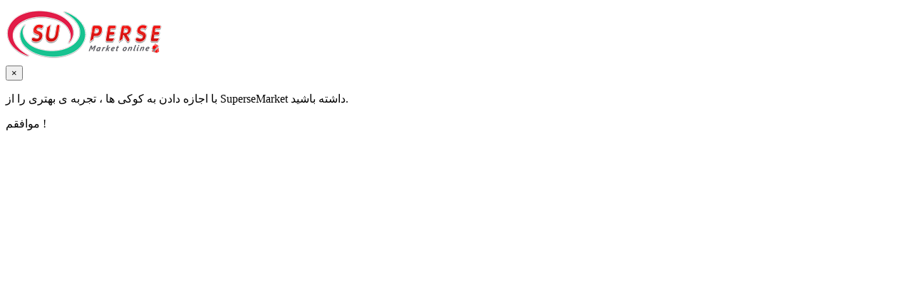

--- FILE ---
content_type: text/html; charset=UTF-8
request_url: https://supersemarket.com/FA/category/category-decoration
body_size: 12416
content:
<!doctype html>
<html lang="FA">
<head>
    <!-- Google Tag Manager -->
<script>(function(w,d,s,l,i){w[l]=w[l]||[];w[l].push({'gtm.start':
            new Date().getTime(),event:'gtm.js'});var f=d.getElementsByTagName(s)[0],
        j=d.createElement(s),dl=l!='dataLayer'?'&l='+l:'';j.async=true;j.src=
        'https://www.googletagmanager.com/gtm.js?id='+i+dl;f.parentNode.insertBefore(j,f);
    })(window,document,'script','dataLayer','GTM-M8PBTQK');</script>
<!-- End Google Tag Manager -->
    <meta charset="UTF-8">
    <meta name="viewport" content="width=device-width, user-scalable=no, initial-scale=1.0, maximum-scale=1.0, minimum-scale=1.0">
    <meta http-equiv="X-UA-Compatible" content="ie=edge">
    <meta name="theme-color" content="#ef394e">
    <meta name="csrf-token" content="jUbXo4MxBnDOSoeBiVUEXErPieY2xb65tayYvNlR">
            <title>دسته بندی لوازم تزئینی | فروشگاه SuperseMarket</title>
    <meta name="description" content="دسته بندی لوازم تزئینی-لیست محصولات"/>
    <meta name="keywords" content="لوازم تزئینی,لیست محصولات"/>
    <meta name="og:site_name" content="فروشگاه SuperseMarket"/>
    <meta name="og:url" content="https://supersemarket.com/FA/category/category-decoration"/>
    <meta name="og:description" content="دسته بندی لوازم تزئینی-لیست محصولات"/>
    <meta name="og:title" content="دسته بندی لوازم تزئینی | فروشگاه SuperseMarket"/>
    <meta name="og:locale" content="فارسی"/>
    <meta name="twitter:description" content="دسته بندی لوازم تزئینی-لیست محصولات"/>
    <meta name="twitter:title" content="دسته بندی لوازم تزئینی | فروشگاه SuperseMarket"/>
            <meta name="og:image" content="https://supersemarket.com/files/category/-----------------------.jpg"/>
        <meta name="twitter:image" content="https://supersemarket.com/files/category/-----------------------.jpg"/>
        <link rel="canonical" href="https://supersemarket.com/FA/category/category-decoration" />
    <!-- Styles -->
            <style>.nonImg{display:none!important}.small-tags{font-size:9px;display:inline-flex;padding:3px;margin:2px;background:#fff;border-radius:20px;-webkit-border-radius:20px;}</style>
    <link rel="shortcut icon" type="image/jpg" href="https://supersemarket.com/files/site/images/favIcon.png"/>



</head>
<body>
<!-- Google Tag Manager (noscript) -->
<noscript><iframe src="https://www.googletagmanager.com/ns.html?id=GTM-M8PBTQK"
                  height="0" width="0" style="display:none;visibility:hidden"></iframe></noscript>
<!-- End Google Tag Manager (noscript) -->
<div id="app" style="display: none">

    <div class="header">
        <a href="/" title="SuperseMarket | فروشگاه و سوپرمارکت آنلاین ایرانی در فرانسه و اروپا">
            <img src="/files/site/images/supermarket.png" loading="lazy" class="shop_logo" title="SuperseMarket | فروشگاه و سوپرمارکت آنلاین ایرانی در فرانسه و اروپا" alt="فروشگاه SuperseMarket">
        </a>
        <div class="header_row">
            <header-search :popular_search="[&quot;\u0628\u0631\u0646\u062c&quot;,&quot;\u0633\u0628\u0632\u06cc&quot;,&quot;\u06a9\u0646\u0633\u0631\u0648&quot;,&quot;\u0632\u0639\u0641\u0631\u0627\u0646&quot;,&quot;\u06a9\u0634\u06a9&quot;,&quot;\u0644\u0648\u0627\u0634\u06a9&quot;,&quot;\u0686\u0627\u06cc&quot;,&quot;\u0632\u0631\u0634\u06a9&quot;,&quot;\u0639\u0631\u0642&quot;,&quot;\u067e\u0644\u0648\u067e\u0632&quot;]" :your_search="[]"></header-search>

            <div class="header_action">
                <div class="dropdown">
                    <div class="index_auth_div" role="button" data-toggle="dropdown" >
                        <span>
                                                        ورود / ثبت نام
                                                    </span>
                        <i class="fal fa-angle-down"></i>
                    </div>
                    <div class="dropdown-menu header_auth_box" aria-labelledby="dropdownMenuButton">
                                                    <a class="btn btn-primary" title="ورود به SuperseMarket" href="/FA/login">ورود به SuperseMarket</a>
                            <div class="register-link">
                                <span>کاربر جدید هستید؟</span>
                                <a class="link" title="ثبت نام" href="https://supersemarket.com/FA/register">ثبت نام</a>
                            </div>
                            <div class="dropdown-divider"> </div>
                        
                        
                    </div>

                </div>
                <div class="header_divider"></div>
                <div class="cart-header-box">
                    <div class="btn-cart" id="btn-show-cart-data"   data-toggle="dropdown" aria-haspopup="true" aria-expanded="false" >
                        <i class="far fa-cart-shopping"></i>
                        <span id="cart-product-count" >
                            سبد خرید
                        </span>

                        <b class="counter_products_cart">0</b>

                    </div>
                                            <div class="dropdown cart dropdown_cart"  aria-labelledby="btn-show-cart-data">
                            <div class="dropdown-menu">
                                <header-cart ></header-cart>
                            </div>
                        </div>
                    
                </div>
            </div>
        </div>
    </div>
    <div class="nav container-fluid shopCategory justify-content-between py-0 align-items-end">
    <ul class="shop_menu_ul">
        <li class="cat_hover">
            <div></div>
        </li>
        <li id="show_cat_list">
            <i class="fal fa-bars"></i>
            <span>دسته بندیها</span>
            <div class="cat-list-div">
                <div class="cat_list_box">
                    <div class="parent_list">
                        <ul class="list-inline cat_List">
                                                            <li data-index="0"  class="active"  >
                                    <a href="https://supersemarket.com/FA/main_category/supermarket">سوپر مارکتی</a>
                                </li>
                                                            <li data-index="3"  >
                                    <a href="https://supersemarket.com/FA/main_category/khane">خانه و آشپزخانه</a>
                                </li>
                                                            <li data-index="4"  >
                                    <a href="https://supersemarket.com/FA/main_category/Book-Art-Music">کتاب, هنر و موسیقی</a>
                                </li>
                                                            <li data-index="5"  >
                                    <a href="https://supersemarket.com/FA/main_category/handicrafts-traditional-lokal">صنایع دستی , سنتی و محلی</a>
                                </li>
                                                            <li data-index="6"  >
                                    <a href="https://supersemarket.com/FA/main_category/sport-entertainment">ورزش و سفر</a>
                                </li>
                                                    </ul>
                    </div>
                    <div class="child_list">
                                                    <div  style="display:block;"
                                  class="child_list_div category-list-0">
                                <div class="show-total-sub-cat">
                                    <a href="https://supersemarket.com/FA/main_category/supermarket">
                                        <span>نمایش تمام دسته های سوپر مارکتی</span>
                                    </a>
                                </div>
                                                                                                                                                    <div class="list-inline subLine">
                                                                                        <ul class="list-inline subList">
                                                                                                                                                                                                            <li>
                                                    <a href="https://supersemarket.com/FA/category/groceries" class="child_cat">
                                                        <i class="fa fa-angle-left"></i>
                                                        <span>کالای اساسی و خواروبار </span>
                                                    </a>
                                                    <ul>
                                                                                                                                                                                    <li>
                                                                    <a href="https://supersemarket.com/FA/category/category-bread">نان</a>
                                                                </li>
                                                                                                                                                                                                                                                                                                                    <li>
                                                                    <a href="https://supersemarket.com/FA/category/category-rice">برنج</a>
                                                                </li>
                                                                                                                                                                                                                                                                                                                    <li>
                                                                    <a href="https://supersemarket.com/FA/category/category-oil">روغن و روغن محلی</a>
                                                                </li>
                                                                                                                                                                                                                                                                                                                    <li>
                                                                    <a href="https://supersemarket.com/FA/category/category-sugar-cube-crystallized">قند, شکر و نبات</a>
                                                                </li>
                                                                                                                                                                                                                                                                                                                    <li>
                                                                    <a href="https://supersemarket.com/FA/category/category-sauce-dressing-curd">رب, سس و کشک</a>
                                                                </li>
                                                                                                                                                                                                                                                                                                                    <li>
                                                                    <a href="https://supersemarket.com/FA/category/category-salted-olive">خیارشور و زیتون</a>
                                                                </li>
                                                                                                                                                                                                                                                                                                                    <li>
                                                                    <a href="https://supersemarket.com/FA/category/category-pickles">ترشیجات</a>
                                                                </li>
                                                                                                                                                                                                                                                                                                                    <li>
                                                                    <a href="https://supersemarket.com/FA/category/category-liquid-condiments">آبلیمو, آبغوره و سرکه</a>
                                                                </li>
                                                                                                                                                                                                                                                                                                                    <li>
                                                                    <a href="https://supersemarket.com/FA/category/category-spaghetti-pasta">ماکارانی, پاستا و رشته</a>
                                                                </li>
                                                                                                                                                                                                                                                                                                                    <li>
                                                                    <a href="https://supersemarket.com/FA/category/category-saffron">زعفران</a>
                                                                </li>
                                                                                                                                                                                                                                                                                                                    <li>
                                                                    <a href="https://supersemarket.com/FA/category/category--barberry-fooddecorations">زرشک و تزئینات غذا</a>
                                                                </li>
                                                                                                                                                                                                                                                                                                                    <li>
                                                                    <a href="https://supersemarket.com/FA/category/category--spices">ادویه جات وچاشنی</a>
                                                                </li>
                                                                                                                                                                                                                                                                                                                    <li>
                                                                    <a href="https://supersemarket.com/FA/category/category-beans-soy">حبوبات و سویا</a>
                                                                </li>
                                                                                                                                                                                                                                                                                                                    <li>
                                                                    <a href="https://supersemarket.com/FA/category/category-cereals">غلات</a>
                                                                </li>
                                                                                                                                                                                                                                                                                                                    <li>
                                                                    <a href="https://supersemarket.com/FA/category/category-dried-vegetables">سبزی خشک</a>
                                                                </li>
                                                                                                                                                                                                                                            </ul>
                                                </li>
                                                                                                                                                                                                                                                                                                                                                                                                                                                                                                                                                                                                                                    </ul>
                                            <ul class="list-inline subList">
                                                                                                <li>
                                                    <a href="https://supersemarket.com/FA/category/category-breakfast" class="child_cat">
                                                        <i class="fa fa-angle-left"></i>
                                                        <span>صبحانه </span>
                                                    </a>
                                                    <ul>
                                                                                                                                                                                    <li>
                                                                    <a href="https://supersemarket.com/FA/category/category-honey">عسل</a>
                                                                </li>
                                                                                                                                                                                                                                                                                                                    <li>
                                                                    <a href="https://supersemarket.com/FA/category/category-jam">مربا</a>
                                                                </li>
                                                                                                                                                                                                                                                                                                                    <li>
                                                                    <a href="https://supersemarket.com/FA/category/category-grape-date-juice">شیره ی انگور و خرما</a>
                                                                </li>
                                                                                                                                                                                                                                                                                                                    <li>
                                                                    <a href="https://supersemarket.com/FA/category/category-halva-ardeh-sesame">حلوا شکری, ارده و کنجد</a>
                                                                </li>
                                                                                                                                                                                                                                            </ul>
                                                </li>
                                                                                                                                                                                                                                                                                                                                                                <li>
                                                    <a href="https://supersemarket.com/FA/category/category-dried" class="child_cat">
                                                        <i class="fa fa-angle-left"></i>
                                                        <span>خشکبار </span>
                                                    </a>
                                                    <ul>
                                                                                                                                                                                    <li>
                                                                    <a href="https://supersemarket.com/FA/category/category-nuts">آجیل و مغز</a>
                                                                </li>
                                                                                                                                                                                                                                                                                                                    <li>
                                                                    <a href="https://supersemarket.com/FA/category/category-dried-fruits-citrus">میوه و مرکبات خشک</a>
                                                                </li>
                                                                                                                                                                                                                                                                                                                    <li>
                                                                    <a href="https://supersemarket.com/FA/category/category-date">خرما و رطب</a>
                                                                </li>
                                                                                                                                                                                                                                            </ul>
                                                </li>
                                                                                                                                                                                                                                                                                                                                                                <li>
                                                    <a href="https://supersemarket.com/FA/category/category-drinks" class="child_cat">
                                                        <i class="fa fa-angle-left"></i>
                                                        <span>نوشیدنی ها </span>
                                                    </a>
                                                    <ul>
                                                                                                                                                                                    <li>
                                                                    <a href="https://supersemarket.com/FA/category/category-tea-coffee">چای و قهوه</a>
                                                                </li>
                                                                                                                                                                                                                                                                                                                    <li>
                                                                    <a href="https://supersemarket.com/FA/category/category-herbal-tea">دمنوش</a>
                                                                </li>
                                                                                                                                                                                                                                                                                                                    <li>
                                                                    <a href="https://supersemarket.com/FA/category/category-non.alcoholic-beer">ماءالشعیر</a>
                                                                </li>
                                                                                                                                                                                                                                                                                                                    <li>
                                                                    <a href="https://supersemarket.com/FA/category/category-soft-drink">نوشابه</a>
                                                                </li>
                                                                                                                                                                                                                                                                                                                    <li>
                                                                    <a href="https://supersemarket.com/FA/category/Dough">دوغ</a>
                                                                </li>
                                                                                                                                                                                                                                                                                                                    <li>
                                                                    <a href="https://supersemarket.com/FA/category/category-syrup-juice">شربت و آبمیوه</a>
                                                                </li>
                                                                                                                                                                                                                                            </ul>
                                                </li>
                                                                                                                                                                                                                                                                                                                                                                                                                            </ul>
                                            <ul class="list-inline subList">
                                                                                                <li>
                                                    <a href="https://supersemarket.com/FA/category/category-sweet-cake" class="child_cat">
                                                        <i class="fa fa-angle-left"></i>
                                                        <span>شیرینی و کیک </span>
                                                    </a>
                                                    <ul>
                                                                                                                                                                                    <li>
                                                                    <a href="https://supersemarket.com/FA/category/category-sweets">شیرینی جات</a>
                                                                </li>
                                                                                                                                                                                                                                                                                                                    <li>
                                                                    <a href="https://supersemarket.com/FA/category/category-cake-powder">پودر کیک</a>
                                                                </li>
                                                                                                                                                                                                                                                                                                                    <li>
                                                                    <a href="https://supersemarket.com/FA/category/category-jelly-powder.dessert">پودر ژله و دسر</a>
                                                                </li>
                                                                                                                                                                                                                                            </ul>
                                                </li>
                                                                                                                                                                                                                                                                                                                                                                <li>
                                                    <a href="https://supersemarket.com/FA/category/category-snacks" class="child_cat">
                                                        <i class="fa fa-angle-left"></i>
                                                        <span>تنقلات </span>
                                                    </a>
                                                    <ul>
                                                                                                                                                                                    <li>
                                                                    <a href="https://supersemarket.com/FA/category/category-puffs-snacks">پفک و اسنک</a>
                                                                </li>
                                                                                                                                                                                                                                                                                                                    <li>
                                                                    <a href="https://supersemarket.com/FA/category/category-sorrel-plum">ترشک, لواشک و آلوچه</a>
                                                                </li>
                                                                                                                                                                                                                                                                                                                    <li>
                                                                    <a href="https://supersemarket.com/FA/category/category-cakes-cookies">کیک و کلوچه</a>
                                                                </li>
                                                                                                                                                                                                                                                                                                                    <li>
                                                                    <a href="https://supersemarket.com/FA/category/category-biscuits-wafers">بیسکوییت و ویفر</a>
                                                                </li>
                                                                                                                                                                                                                                                                                                                    <li>
                                                                    <a href="https://supersemarket.com/FA/category/category-kernels-flavored-seeds">تخمه و مغز طعم دار</a>
                                                                </li>
                                                                                                                                                                                                                                                                                                                    <li>
                                                                    <a href="https://supersemarket.com/FA/category/category-chocolate-toffee-candy">شکلات, تافی و آبنبات</a>
                                                                </li>
                                                                                                                                                                                                                                                                                                                    <li>
                                                                    <a href="https://supersemarket.com/FA/category/category-gummi-candy">پاستیل</a>
                                                                </li>
                                                                                                                                                                                                                                                                                                                    <li>
                                                                    <a href="https://supersemarket.com/FA/category/category-chips-popcorn">چیپس و پاپ کورن</a>
                                                                </li>
                                                                                                                                                                                                                                                                                                                    <li>
                                                                    <a href="https://supersemarket.com/FA/category/category-suprise-egg-snacks">تخم مرغ و خوراکی های شانسی</a>
                                                                </li>
                                                                                                                                                                                                                                                                                                                    <li>
                                                                    <a href="https://supersemarket.com/FA/category/category-chewing-gum-mouth-freshener">آدامس و خوشبوکننده ی دهان</a>
                                                                </li>
                                                                                                                                                                                                                                            </ul>
                                                </li>
                                                                                                    </ul>
                                            <ul class="list-inline subList">                                                                                                                                                                                                                                                            <li>
                                                    <a href="https://supersemarket.com/FA/category/category-canned-preparedfoods" class="child_cat">
                                                        <i class="fa fa-angle-left"></i>
                                                        <span>کنسرو و غذاهای آماده </span>
                                                    </a>
                                                    <ul>
                                                                                                                                                                                    <li>
                                                                    <a href="https://supersemarket.com/FA/category/category-canned-compote">کنسرو و کمپوت</a>
                                                                </li>
                                                                                                                                                                                                                                                                                                                    <li>
                                                                    <a href="https://supersemarket.com/FA/category/category-prepared-semipreparedfoods-">غذاهای آماده و نیمه آماده</a>
                                                                </li>
                                                                                                                                                                                                                                            </ul>
                                                </li>
                                                                                                                                                                                                                                                                                                                                                                <li>
                                                    <a href="https://supersemarket.com/FA/category/category-fruit-vegetables" class="child_cat">
                                                        <i class="fa fa-angle-left"></i>
                                                        <span>میوه و سبزی </span>
                                                    </a>
                                                    <ul>
                                                                                                                                                                                    <li>
                                                                    <a href="https://supersemarket.com/FA/category/category-fruit">میوه جات</a>
                                                                </li>
                                                                                                                                                                                                                                            </ul>
                                                </li>
                                                                                                                                                                                                                                                                                                                                                                <li>
                                                    <a href="https://supersemarket.com/FA/category/category-medicinalplants-distillates" class="child_cat">
                                                        <i class="fa fa-angle-left"></i>
                                                        <span>گیاهان دارویی و عرقیات </span>
                                                    </a>
                                                    <ul>
                                                                                                                                                                                    <li>
                                                                    <a href="https://supersemarket.com/FA/category/category-medicinalplants">گیاهان دارویی</a>
                                                                </li>
                                                                                                                                                                                                                                                                                                                    <li>
                                                                    <a href="https://supersemarket.com/FA/category/category-distillates-rosewater">عرقیات و گلاب</a>
                                                                </li>
                                                                                                                                                                                                                                            </ul>
                                                </li>
                                                                                                                                                                                                                                                                                                                                                                                                                                                                        <li>
                                                        <a href="https://supersemarket.com/FA/category/Sausages" class="child_cat">
                                                            <i class="fa fa-angle-left"></i>
                                                            <span>سوسیس و کالباس</span>
                                                        </a>
                                                        <ul>
                                                                                                                    </ul>
                                                    </li>

                                                                                                                                                                                                                                                                                                                                                        </ul>                                        </div>

                                                                </div>
                                                    <div  class="child_list_div category-list-3">
                                <div class="show-total-sub-cat">
                                    <a href="https://supersemarket.com/FA/main_category/khane">
                                        <span>نمایش تمام دسته های خانه و آشپزخانه</span>
                                    </a>
                                </div>
                                                                                                                                                    <div class="list-inline subLine">
                                                                                        <ul class="list-inline subList">
                                                                                                                                                                                                            <li>
                                                    <a href="https://supersemarket.com/FA/category/category-decorative" class="child_cat">
                                                        <i class="fa fa-angle-left"></i>
                                                        <span>دکوراتیو </span>
                                                    </a>
                                                    <ul>
                                                                                                                                                                                    <li>
                                                                    <a href="https://supersemarket.com/FA/category/category-panel">تابلو</a>
                                                                </li>
                                                                                                                                                                                                                                            </ul>
                                                </li>
                                                                                                                                                                                                                                                                                                                                                                <li>
                                                    <a href="https://supersemarket.com/FA/category/category-decoration" class="child_cat">
                                                        <i class="fa fa-angle-left"></i>
                                                        <span>لوازم تزئینی </span>
                                                    </a>
                                                    <ul>
                                                                                                                                                                                    <li>
                                                                    <a href="https://supersemarket.com/FA/category/category-haftsin">هفت سین</a>
                                                                </li>
                                                                                                                                                                                                                                            </ul>
                                                </li>
                                                                                                                                                                                                                                                                                                                                                                <li>
                                                    <a href="https://supersemarket.com/FA/category/category-towels-bath" class="child_cat">
                                                        <i class="fa fa-angle-left"></i>
                                                        <span>حوله و حمام </span>
                                                    </a>
                                                    <ul>
                                                                                                                                                                                    <li>
                                                                    <a href="https://supersemarket.com/FA/category/category-bathroomtools-bathroomaccessories">ابزار و لوازم حمام</a>
                                                                </li>
                                                                                                                                                                                                                                            </ul>
                                                </li>
                                                                                                                                                                                                                                                                                                                                                                <li>
                                                    <a href="https://supersemarket.com/FA/category/category-kitchen-serving-catering" class="child_cat">
                                                        <i class="fa fa-angle-left"></i>
                                                        <span>آشپزخانه, سرو و پذیرایی </span>
                                                    </a>
                                                    <ul>
                                                                                                                                                                                    <li>
                                                                    <a href="https://supersemarket.com/FA/category/category-cookingset-cookingutensils">سرویس و ظروف پخت و پز</a>
                                                                </li>
                                                                                                                                                                                                                                                                                                                    <li>
                                                                    <a href="https://supersemarket.com/FA/category/category-samovar-kettle-teapot">سماور, کتری و قوری</a>
                                                                </li>
                                                                                                                                                                                                                                                                                                                    <li>
                                                                    <a href="https://supersemarket.com/FA/category/category-barbecue-barbecue-skewers">منقل, کباب زن و سیخ</a>
                                                                </li>
                                                                                                                                                                                                                                            </ul>
                                                </li>
                                                                                                                                                                                                                                                                                                                                                                <li>
                                                    <a href="https://supersemarket.com/FA/category/category-video-audio" class="child_cat">
                                                        <i class="fa fa-angle-left"></i>
                                                        <span>صوتی و تصویری </span>
                                                    </a>
                                                    <ul>
                                                                                                                                                                                    <li>
                                                                    <a href="https://supersemarket.com/FA/category/category-digitalTVreceiver">گیرنده دیجیتال تلویزیون</a>
                                                                </li>
                                                                                                                                                                                                                                            </ul>
                                                </li>
                                                                                                                                                                                                                                                    </ul>                                        </div>

                                                                </div>
                                                    <div  class="child_list_div category-list-4">
                                <div class="show-total-sub-cat">
                                    <a href="https://supersemarket.com/FA/main_category/Book-Art-Music">
                                        <span>نمایش تمام دسته های کتاب, هنر و موسیقی</span>
                                    </a>
                                </div>
                                                                                                                                                    <div class="list-inline subLine">
                                                                                        <ul class="list-inline subList">
                                                                                                                                                                                                            <li>
                                                    <a href="https://supersemarket.com/FA/category/category-audiobook-magazin" class="child_cat">
                                                        <i class="fa fa-angle-left"></i>
                                                        <span>کتاب صوتی و مجله </span>
                                                    </a>
                                                    <ul>
                                                                                                                                                                                    <li>
                                                                    <a href="https://supersemarket.com/FA/category/category-magazines">مجلات</a>
                                                                </li>
                                                                                                                                                                                                                                            </ul>
                                                </li>
                                                                                                                                                                                                                                                                                                                                                                <li>
                                                    <a href="https://supersemarket.com/FA/category/category-Paintings" class="child_cat">
                                                        <i class="fa fa-angle-left"></i>
                                                        <span>تابلوی نقاشی </span>
                                                    </a>
                                                    <ul>
                                                                                                                                                                                    <li>
                                                                    <a href="https://supersemarket.com/FA/category/category-oilcolored">رنگ روغن</a>
                                                                </li>
                                                                                                                                                                                                                                            </ul>
                                                </li>
                                                                                                                                                                                                                                                    </ul>                                        </div>

                                                                </div>
                                                    <div  class="child_list_div category-list-5">
                                <div class="show-total-sub-cat">
                                    <a href="https://supersemarket.com/FA/main_category/handicrafts-traditional-lokal">
                                        <span>نمایش تمام دسته های صنایع دستی , سنتی و محلی</span>
                                    </a>
                                </div>
                                                                                                                                                    <div class="list-inline subLine">
                                                                                        <ul class="list-inline subList">
                                                                                                                                                                                                            <li>
                                                    <a href="https://supersemarket.com/FA/category/category-traditionaldecorativeaccessories" class="child_cat">
                                                        <i class="fa fa-angle-left"></i>
                                                        <span>لوازم تزئینی سنتی </span>
                                                    </a>
                                                    <ul>
                                                                                                                                                                                    <li>
                                                                    <a href="https://supersemarket.com/FA/category/category-traditionalstatues-sculptures">تندیس و مجسمه سنتی</a>
                                                                </li>
                                                                                                                                                                                                                                                                                                                    <li>
                                                                    <a href="https://supersemarket.com/FA/category/category-othertraditionaldecorativeaccessories">سایر لوازم تزئینی سنتی</a>
                                                                </li>
                                                                                                                                                                                                                                            </ul>
                                                </li>
                                                                                                                                                                                                                                                                                                                                                                <li>
                                                    <a href="https://supersemarket.com/FA/category/category-othertraditionalappliances" class="child_cat">
                                                        <i class="fa fa-angle-left"></i>
                                                        <span>سایر لوازم سنتی </span>
                                                    </a>
                                                    <ul>
                                                                                                            </ul>
                                                </li>
                                                                                                                                                                                                                                                    </ul>                                        </div>

                                                                </div>
                                                    <div  class="child_list_div category-list-6">
                                <div class="show-total-sub-cat">
                                    <a href="https://supersemarket.com/FA/main_category/sport-entertainment">
                                        <span>نمایش تمام دسته های ورزش و سفر</span>
                                    </a>
                                </div>
                                                                                                                                                    <div class="list-inline subLine">
                                                                                        <ul class="list-inline subList">
                                                                                                                                                                                                            <li>
                                                    <a href="https://supersemarket.com/FA/category/travel-accessories" class="child_cat">
                                                        <i class="fa fa-angle-left"></i>
                                                        <span>لوازم سفر و کمپینگ </span>
                                                    </a>
                                                    <ul>
                                                                                                                                                                                    <li>
                                                                    <a href="https://supersemarket.com/FA/category/charcoal">ذغال</a>
                                                                </li>
                                                                                                                                                                                                                                            </ul>
                                                </li>
                                                                                                                                                                                                                                                    </ul>                                        </div>

                                                                </div>
                                            </div>
                </div>
            </div>
        </li>
        <li>
            <a href="https://supersemarket.com/FA/main_category/supermarket">
                <i class="fal fa-store-alt"></i>
                <span>سوپر مارکت من</span>
            </a>
        </li>
        <li>
            <a href="/FA/incredible-offers" title="پیشنهادهای شگفت انگیز">
                <i class="fal fa-badge-percent"></i>
                <span>تخفیف ها و پیشنهادات</span>
            </a>
        </li>

        <li>
            <a href="/FA/rewards" title="پاداشها">
                <i class="fal fa-gifts"></i>
                <span>پاداشها</span>
            </a>
        </li>

        <li>
            <a href="/FA/faq">
                <i class="fal fa-question-circle"></i>
                <span>سوالات متداول</span>
            </a>
        </li>
        <li>
            <a href="https://seller.supersemarket.com/FA">
                <i class="fal fa-warehouse"></i>
                <span>فروشنده شوید</span>
            </a>
        </li>
    </ul>

    <div class="configBox align-items-center"  >
        <div class="configBtn">
            <i class="fal fa-cog fa-2x"></i>
        </div>

        <div class="py-1 d-flex inlineConfig">

            <div class="d-flex justify-content-between align-items-center mx-2">
                <label class="mb-0 mx-1">Language:</label>


                <div class="dropdown">
                    <button class="btn btn-light dropdown-toggle border-info border text-primary" type="button" id="dropdownMenuButton"
                            data-toggle="dropdown" aria-haspopup="true" aria-expanded="false">
                        فارسی <small class="mx-2">FA</small>
                    </button>
                    <div class="dropdown-menu py-0" aria-labelledby="dropdownMenuButton">
                                                    <a class="dropdown-item py-1 my-1 d-flex justify-content-between align-items-center  active "
                               href="/FA/configLanguage/1"><span>فارسی</span>  <small>FA</small></a>
                                                    <a class="dropdown-item py-1 my-1 d-flex justify-content-between align-items-center "
                               href="/FA/configLanguage/9"><span>Français</span>  <small>FR</small></a>
                                                    <a class="dropdown-item py-1 my-1 d-flex justify-content-between align-items-center "
                               href="/FA/configLanguage/10"><span>Deutsch</span>  <small>DE</small></a>
                                            </div>
                </div>
            </div>

            <div class="d-flex justify-content-between align-items-center mx-2">
                <label class="mb-0 mx-1">Country:</label>

                <div class="dropdown countries_box">
                    <button class="btn btn-light dropdown-toggle  border-info border text-primary" type="button" id="dropdownMenuButton"
                            data-toggle="dropdown" aria-haspopup="true" aria-expanded="false">
                        France <small class="mx-2"></small>
                    </button>
                    <div class="dropdown-menu py-0" aria-labelledby="dropdownMenuButton">
                                                    <a class="dropdown-item py-1 my-1 " href="/FA/configCountry/15"><img class='select_icon' alt='Austria' title='Austria' loading='lazy' src='https://supersemarket.com/files/country/Austria-9 BL.png'/>  Austria</a>
                                                    <a class="dropdown-item py-1 my-1 " href="/FA/configCountry/7"><img class='select_icon' alt='Belgium' title='Belgium' loading='lazy' src='https://supersemarket.com/files/country/Belgium-11 BL.png'/>  Belgium</a>
                                                    <a class="dropdown-item py-1 my-1 " href="/FA/configCountry/26"><img class='select_icon' alt='Bulgaria' title='Bulgaria' loading='lazy' src='https://supersemarket.com/files/country/index.png'/>  Bulgaria</a>
                                                    <a class="dropdown-item py-1 my-1 " href="/FA/configCountry/30"><img class='select_icon' alt='Croatia' title='Croatia' loading='lazy' src='https://supersemarket.com/files/country/Croatia-4 BL.png'/>  Croatia</a>
                                                    <a class="dropdown-item py-1 my-1 " href="/FA/configCountry/34"><img class='select_icon' alt='Cyprus' title='Cyprus' loading='lazy' src='https://supersemarket.com/files/country/Cyprus-6 BL.png'/>  Cyprus</a>
                                                    <a class="dropdown-item py-1 my-1 " href="/FA/configCountry/17"><img class='select_icon' alt='Czech Republic' title='Czech Republic' loading='lazy' src='https://supersemarket.com/files/country/Czech Republic-13 BL.png'/>  Czech Republic</a>
                                                    <a class="dropdown-item py-1 my-1 " href="/FA/configCountry/12"><img class='select_icon' alt='Denmark' title='Denmark' loading='lazy' src='https://supersemarket.com/files/country/Denmark-5 BL.png'/>  Denmark</a>
                                                    <a class="dropdown-item py-1 my-1 " href="/FA/configCountry/27"><img class='select_icon' alt='Estonia' title='Estonia' loading='lazy' src='https://supersemarket.com/files/country/Estonia-15 BL.png'/>  Estonia</a>
                                                    <a class="dropdown-item py-1 my-1 " href="/FA/configCountry/28"><img class='select_icon' alt='Finland' title='Finland' loading='lazy' src='https://supersemarket.com/files/country/Finland-20 BL.png'/>  Finland</a>
                                                    <a class="dropdown-item py-1 my-1  active " href="/FA/configCountry/9"><img class='select_icon' alt='France' title='France' loading='lazy' src='https://supersemarket.com/files/country/France-12+.png'/>  France</a>
                                                    <a class="dropdown-item py-1 my-1 " href="/FA/configCountry/1"><img class='select_icon' alt='Germany' title='Germany' loading='lazy' src='https://supersemarket.com/files/country/Germany-16 BL.png'/>  Germany</a>
                                                    <a class="dropdown-item py-1 my-1 " href="/FA/configCountry/29"><img class='select_icon' alt='Greece' title='Greece' loading='lazy' src='https://supersemarket.com/files/country/Greece-13 BL.png'/>  Greece</a>
                                                    <a class="dropdown-item py-1 my-1 " href="/FA/configCountry/25"><img class='select_icon' alt='Hungary' title='Hungary' loading='lazy' src='https://supersemarket.com/files/country/Hungary-7 BL.png'/>  Hungary</a>
                                                    <a class="dropdown-item py-1 my-1 " href="/FA/configCountry/21"><img class='select_icon' alt='Italy' title='Italy' loading='lazy' src='https://supersemarket.com/files/country/Italy-20 BL.png'/>  Italy</a>
                                                    <a class="dropdown-item py-1 my-1 " href="/FA/configCountry/32"><img class='select_icon' alt='Latvia' title='Latvia' loading='lazy' src='https://supersemarket.com/files/country/Latvia-5 BL.png'/>  Latvia</a>
                                                    <a class="dropdown-item py-1 my-1 " href="/FA/configCountry/31"><img class='select_icon' alt='Lithuania' title='Lithuania' loading='lazy' src='https://supersemarket.com/files/country/Lithuania-5 BL.png'/>  Lithuania</a>
                                                    <a class="dropdown-item py-1 my-1 " href="/FA/configCountry/13"><img class='select_icon' alt='Luxembourg' title='Luxembourg' loading='lazy' src='https://supersemarket.com/files/country/Luxembourg-.png'/>  Luxembourg</a>
                                                    <a class="dropdown-item py-1 my-1 " href="/FA/configCountry/33"><img class='select_icon' alt='Malta' title='Malta' loading='lazy' src='https://supersemarket.com/files/country/Malta.png'/>  Malta</a>
                                                    <a class="dropdown-item py-1 my-1 " href="/FA/configCountry/6"><img class='select_icon' alt='Netherlands' title='Netherlands' loading='lazy' src='https://supersemarket.com/files/country/Netherlands- BL.png'/>  Netherlands</a>
                                                    <a class="dropdown-item py-1 my-1 " href="/FA/configCountry/16"><img class='select_icon' alt='Poland' title='Poland' loading='lazy' src='https://supersemarket.com/files/country/Poland-16 BL.png'/>  Poland</a>
                                                    <a class="dropdown-item py-1 my-1 " href="/FA/configCountry/35"><img class='select_icon' alt='Portugal' title='Portugal' loading='lazy' src='https://supersemarket.com/files/country/Portugal-11 BL+2.png'/>  Portugal</a>
                                                    <a class="dropdown-item py-1 my-1 " href="/FA/configCountry/36"><img class='select_icon' alt='Romania' title='Romania' loading='lazy' src='https://supersemarket.com/files/country/Romania-5 BL.png'/>  Romania</a>
                                                    <a class="dropdown-item py-1 my-1 " href="/FA/configCountry/24"><img class='select_icon' alt='Slovakia' title='Slovakia' loading='lazy' src='https://supersemarket.com/files/country/Slovakia-8 BL.png'/>  Slovakia</a>
                                                    <a class="dropdown-item py-1 my-1 " href="/FA/configCountry/23"><img class='select_icon' alt='Slovenia' title='Slovenia' loading='lazy' src='https://supersemarket.com/files/country/Slovenia-12 BL.png'/>  Slovenia</a>
                                                    <a class="dropdown-item py-1 my-1 " href="/FA/configCountry/22"><img class='select_icon' alt='Spain' title='Spain' loading='lazy' src='https://supersemarket.com/files/country/Spain-17 BL.png'/>  Spain</a>
                                                    <a class="dropdown-item py-1 my-1 " href="/FA/configCountry/8"><img class='select_icon' alt='Sweden' title='Sweden' loading='lazy' src='https://supersemarket.com/files/country/Sweden-21 BL.png'/>  Sweden</a>
                                            </div>
                </div>
            </div>

        </div>
    </div>

</div>

    <div class="container-fluid">
                <div class="row pt-2" id="product_box">
            <div class="col-3">
                <div class="item_box" id="filter_div"  style="display:none"  >
                    <div class="title_box">
                        <label >فیلترهای اعمال شده</label>
                        <span id="remove_all_filter">حذف</span>
                    </div>
                    <div id="selected_filter_box">

                    </div>
                </div>


                    <div class="item_box">
                        <div class="title_box">
                            <label>جستجو :</label>
                            <i class="fal fa-search"></i>
                        </div>
                        <div>
                            <input autocomplete="off" name="q" id="search_input" placeholder="نام محصول را وارد کنید" type="text" >
                        </div>
                    </div>

                <div class="item_box toggle_box">
                    <div class="toggle-light" id="product_status"></div>
                    <span>فقط کالاهای موجود</span>
                </div>

                <div class="item_box toggle_box">
                    <div class="toggle-light" id="send_status"></div>
                    <span>فقط کالاهای آماده ارسال</span>
                </div>

                <div class="item_box">
                    <div class="title_box">
                        <label>محدوده قیمت</label>
                        <i class="fal fa-money-check-dollar-pen"></i>
                    </div>
                    <div >
                        <div id="price_range_slider" class="price_range_slider"> </div>
                        <ul class="filter_price_ul">
                            <li>
                                <div>از</div>
                                <div class="price" id="min_price"></div>
                            </li>

                            <li>
                                <div>تا</div>
                                <div class="price" id="max_price" ></div>
                            </li>

                        </ul>
                        <button class="btn btn-primary" id="price_filter_btn">
                            <i class="fal fa-filter"></i>
                            <span>اعمال محدوده قیمت</span>
                        </button>
                    </div>
                </div>

                
                
                                

            </div>
            <div class="col-9">

                <div class="d-flex justify-content-between align-items-center bg-white border p-1 mt-2">
                    <ul class="list-inline map_ul py-2">
                        <li>
                            <a href="https://supersemarket.com/FA">فروشگاه</a>

                        </li>
                                                                                                                <li>
                                                                        <a href="https://supersemarket.com/FA/main_category/khane">خانه و آشپزخانه</a>
                                </li>
                            
                            <li>
                             /  <a href="https://supersemarket.com/FA/category/category-decoration"> لوازم تزئینی </a>
                            </li>

                                            </ul>

                    <div id="product_count">

                    </div>

                </div>

                                <product-box :currency="{'sign':'€','multiply':'1','count_float':'2','delimiter':'.','float_delimiter':','}" url="https://supersemarket.com/FA/getProduct/search/category-decoration?"></product-box>
                            </div>

        </div>
            </div>
        <select-modal></select-modal>
            <footer class="c-footer">
    <div class="d-flex flex-wrap justify-content-around pt-1">
        <span class="col-12 col-md-6 col-lg-4 text-center">پشتیبانی و پاسخگویی</span>
                    <span class="ltr col-12 col-md-6 col-lg-4 text-center ">
                <i class="fa fa-headset"></i>
                <svg width="18px" aria-hidden="true" style="margin-top:-5px" focusable="false" data-prefix="fab" data-icon="whatsapp" class="svg-inline--fa fa-whatsapp fa-w-14" role="img" xmlns="http://www.w3.org/2000/svg" viewBox="0 0 448 512"><path fill="currentColor" d="M380.9 97.1C339 55.1 283.2 32 223.9 32c-122.4 0-222 99.6-222 222 0 39.1 10.2 77.3 29.6 111L0 480l117.7-30.9c32.4 17.7 68.9 27 106.1 27h.1c122.3 0 224.1-99.6 224.1-222 0-59.3-25.2-115-67.1-157zm-157 341.6c-33.2 0-65.7-8.9-94-25.7l-6.7-4-69.8 18.3L72 359.2l-4.4-7c-18.5-29.4-28.2-63.3-28.2-98.2 0-101.7 82.8-184.5 184.6-184.5 49.3 0 95.6 19.2 130.4 54.1 34.8 34.9 56.2 81.2 56.1 130.5 0 101.8-84.9 184.6-186.6 184.6zm101.2-138.2c-5.5-2.8-32.8-16.2-37.9-18-5.1-1.9-8.8-2.8-12.5 2.8-3.7 5.6-14.3 18-17.6 21.8-3.2 3.7-6.5 4.2-12 1.4-32.6-16.3-54-29.1-75.5-66-5.7-9.8 5.7-9.1 16.3-30.3 1.8-3.7.9-6.9-.5-9.7-1.4-2.8-12.5-30.1-17.1-41.2-4.5-10.8-9.1-9.3-12.5-9.5-3.2-.2-6.9-.2-10.6-.2-3.7 0-9.7 1.4-14.8 6.9-5.1 5.6-19.4 19-19.4 46.3 0 27.3 19.9 53.7 22.6 57.4 2.8 3.7 39.1 59.7 94.8 83.8 35.2 15.2 49 16.5 66.6 13.9 10.7-1.6 32.8-13.4 37.4-26.4 4.6-13 4.6-24.1 3.2-26.4-1.3-2.5-5-3.9-10.5-6.6z"></path></svg>
                0033981090977
            </span>
                            <span class="ltr col-12 col-md-6 col-lg-4 text-center">
                <i class="fa fa-envelope mx-1"></i>
                onlinesupersemarket@gmail.com
            </span>
            </div>
    <hr class="line"/>
    <nav>
                <a href="https://supersemarket.com/FA/page/footericon-buy&sell">
            <div class="c-footer_feature_item">
                 <img src="https://supersemarket.com/files/slider/world-shipping.svg" loading="lazy" title="خریدوفروش از هر نقطه دنیا" alt="خریدوفروش از هر نقطه دنیا" width="80px" height="80px"/>
                خریدوفروش از هر نقطه دنیا</div>
        </a>
                <a href="https://supersemarket.com/FA/page/footericon-payment">
            <div class="c-footer_feature_item">
                 <img src="https://supersemarket.com/files/slider/payment-methods.svg" loading="lazy" title="روش های پرداخت بین المللی" alt="روش های پرداخت بین المللی" width="80px" height="80px"/>
                روش های پرداخت بین المللی</div>
        </a>
                <a href="https://supersemarket.com/FA/page/footericon-shipping">
            <div class="c-footer_feature_item">
                 <img src="https://supersemarket.com/files/slider/free-delivery.svg" loading="lazy" title="ارسال هدیه رایگان" alt="ارسال هدیه رایگان" width="80px" height="80px"/>
                ارسال هدیه رایگان</div>
        </a>
                <a href="https://supersemarket.com/FA/page/footericon-support">
            <div class="c-footer_feature_item">
                 <img src="https://supersemarket.com/files/slider/24-7-support-1.svg" loading="lazy" title="پشتیبانی شبانه روزی" alt="پشتیبانی شبانه روزی" width="80px" height="80px"/>
                پشتیبانی شبانه روزی</div>
        </a>
            </nav>
    <div class="row bg-light rounded border-0 shadow-sm">
        <div class="col col-7">
                        <h2 class="fs-14 mx-1"><b>SuperseMarket| فروشگاه و سوپرمارکت آنلاین ایرانی در فرانسه و اروپا</b></h2>
            <div class="p-2 fs-14">SuperseMarket یک فروشگاه اینترنتی ایرانی در پاریس فرانسه است که بصورت بین المللی در اروپا و جهان فعالیت می نماید. شما می توانید به آسانی انواع کالاهای آسیایی را از SuperseMarket خریداری نمایید. هم چنین سایت فروشگاه SuperseMarket ، پنل فروشندگی بصورت بین المللی را برای تمامی فروشندگان مهیا کرده تا آن ها هم بتواند به آسانی محصولات خود را آنلاین به فروش برسانند. فروشگاه آنلاین در فرانسه ، فروشگاه اینترنتی در آلمان ، فروشگاه آنلاین در اروپا ، سوپرمارکت اینترنتی در اروپا ، سوپرمارکت ایرانی در اروپا ، فروشگاه ایرانی در آلمان ، فروشگاه مواد غذایی در فرانسه ، سوپرمارکت مواد غذایی در اتریش ، فروشگاه ایرانی در بلژیک ، خرید از سوپرمارکت ایرانی در بلژیک ، فروش محصولات سوپرمارکتی در جمهوری چک ، سوپرمارکت ایرانی در دانمارک ، خرید از ایتالیا ، سوپر مارکت ایرانی در ایتالیا ، فروشگاه آنلاین در Italy ایتالیا ، فروشگاه آنلاین در لوکزامبورگ ، سوپرمارکت ایرانی در هلند ، فروشگاه آنلاین ایرانی در هلند ، خرید محصولات مواد غذایی از هلند ، سوپر مارکت آنلاین در هلند و ایتالیا ، فروشگاه ایرانی در سوئیس ، فروشگاه مواد غذایی آسیایی در سوئیس ، سوپرمارکت انلاین در سوئیس ، فروشگاه در سوئیس ، فروش موادغذایی در کشور لهستان ، سوپر مارکت آسیایی در لهستان ، خرید برنج از اروپا ، خرید برنج آسیایی از آلمان ، خرید برنج طارم از فرانسه ، خرید برنج گیلان از ایتالیا</div>
        </div>
        <div class="col col-5">
            <iframe src="https://www.google.com/maps/embed?pb=!1m14!1m8!1m3!1d328.20442417976085!2d2.2789850000000005!3d48.846093!3m2!1i1024!2i768!4f13.1!3m3!1m2!1s0x0%3A0x8f1dac35189eab74!2sSUPERSmarket%20%C3%89PICERIE%20IRANIENNE!5e0!3m2!1sen!2snl!4v1675846132942!5m2!1sen!2snl" width="100%" height="auto" style="border:0;" allowfullscreen="" loading="lazy" referrerpolicy="no-referrer-when-downgrade"></iframe>
                                                    <h2 class="small-tags">سوپر مارکت آنلاین در ایتالیا</h2>
                   
                                                    <h2 class="small-tags"> فروشگاه آنلاین در فرانسه</h2>
                   
                                                    <h2 class="small-tags"> سوپرمارکت ایرانی در اروپا </h2>
                   
                                                    <h3 class="small-tags"> فروشگاه اینترنتی در اروپا </h3>
                    
                                                    <h3 class="small-tags"> سوپرمارکت آنلاین ایرانی در فرانسه </h3>
                    
                                                    <h3 class="small-tags"> سوپر مارکت اینترنتی در هلند </h3>
                    
                                                    <h4 class="small-tags"> فروشگاه مواد غذایی آنلاین در اروپا</h4>
                    
                                                    <h4 class="small-tags"> فروشگاه آسیایی در سوئیس </h4>
                    
                                                    <h4 class="small-tags"> سوپرمارکت آنلاین در پاریس </h4>
                    
                                                    <h4 class="small-tags"> فروشگاه آسیایی در هلند </h4>
                    
                                                    <h5 class="small-tags"> فروشگاه ایرانی در اتریش </h5>
                    
                                                    <h5 class="small-tags"> سوپرمارکت آنلاین اتریش </h5>
                    
                                                    <h5 class="small-tags">فروشگاه آنلاین دانمارک </h5>
                    
                                                    <h5 class="small-tags"> سوپرمارکتی آنلاین و اینترنتی موادغذایی دانمارک</h5>
                    
                                                    <h5 class="small-tags"> خرید آنلاین سوپرمارکتی از سونیس </h5>
                    
                                                    <h5 class="small-tags"> فروشگاه آسیایی در جمهوری چک </h5>
                    
                                                    <h5 class="small-tags"> فروشگاه اینترنتی در لهستان </h5>
                    
                                                    <h5 class="small-tags"> سوپرمارکتی آنلاین آسیایی در لهستان</h5>
                    
                    </div>
    </div>
    <div class="row">
                    <div class="col-md-3">
                <h6>SuperseMarket</h6>
                <ul>
                                    <li>
                        <a href="https://supersemarket.com/FA/footer-page/page-about">درباره ی ما</a>
                    </li>
                                    <li>
                        <a href="https://supersemarket.com/FA/footer-page/page-contact">ارتباط با ما</a>
                    </li>
                                    <li>
                        <a href="https://supersemarket.com/FA/footer-page/siteinfo">اطلاعات سایت</a>
                    </li>
                                </ul>
            </div>
                    <div class="col-md-3">
                <h6>خدمات</h6>
                <ul>
                                    <li>
                        <a href="https://supersemarket.com/FA/footer-page/page-AGB">شرایط و قوانین</a>
                    </li>
                                    <li>
                        <a href="https://supersemarket.com/FA/footer-page/page-Datenschutz">حریم خصوصی</a>
                    </li>
                                </ul>
            </div>
                    <div class="col-md-3">
                <h6>لینک ها</h6>
                <ul>
                                    <li>
                        <a href="https://t.me/supersemarket_com">کانال تلگرامی SuperseMarket</a>
                    </li>
                                </ul>
            </div>
                <div class="col-md-3">
               <b> با ما همراه باشید </b>
            <div class="py-1 d-flex justify-content-start mb-2 ltr">
                                <a href="https://www.instagram.com/supersemarket_com">
                     <img src="https://supersemarket.com/files/site/images/Instagram-128 (2).png" loading="lazy" class="mx-1" alt="instagram" title="instagram" />
                </a>
                                                    <a href="https://wa.me/message/7AFNIGAREA6LJ1">
                         <img src="https://supersemarket.com/files/site/images/image (1).png" loading="lazy" class="mx-1" title="whatsapp"  alt="whatsapp" />
                    </a>
                                                    <a href="https://t.me/supersemarket">
                         <img src="https://supersemarket.com/files/site/images/1024px-Telegram_logo.svg.png" loading="lazy" class="mx-1"  title="telegram" alt="telegram" />
                    </a>
                                
            </div>
            <div>
                <form action="/FA/subscribe" method="post">
                    <input type="hidden" name="_token" value="jUbXo4MxBnDOSoeBiVUEXErPieY2xb65tayYvNlR">                    <h6> از تخفیف ها و جدیدترین ها  باخبر شوید</h6>
                    <div class="form-group">
                        <input type="email" name="email" class="form-control ltr text-left" placeholder="ایمیل را وارد کنید">
                        <button class="btn btn-success">ارسال</button>
                    </div>
                </form>
            </div>
            <div class="text-center justify-content-around d-flex align-items-center bg-light rounded mb-1">
                <h6>پرداختی مطمئن</h6>
                     <img src="https://supersemarket.com/files/site/images/pardakhti motmaen.png?v=1" loading="lazy" title="پرداختی مطمئن" alt="پرداختی مطمئن" />
            </div>
        </div>

    </div>

    <p>
        کلیه حقوق این سایت متعلق به فروشگاه آنلاین SuperseMarket می باشد.
    </p>

</footer>
    <div class="modal fade" id="configModal" tabindex="-1" role="dialog" aria-labelledby="configModalLabel" aria-hidden="true">
        <div class="modal-dialog" role="document">
            <form method="post" action="/FA/config">
                <input type="hidden" name="_token" value="jUbXo4MxBnDOSoeBiVUEXErPieY2xb65tayYvNlR">                <div class="modal-content">
                    <div class="modal-header">
                        <div class="modal-title h5" id="configModalLabel"><i class="fal fa-cog"></i> تنظیمات اولیه</div>
                        <button type="button" class="close" data-dismiss="modal" aria-label="Close">
                            <span aria-hidden="true">&times;</span>
                        </button>
                    </div>
                    <div class="modal-body justify-content-center row">

                        <div class="form-group select_style select-whiteout-img col-11 col-md-9 col-7">
                            <label for="country_id">زبان را انتخاب کنید: </label>
                            <select class="selectpicker" name="lang_id" data-live-search="true" >
                                <option class="select_placeholder" value="" selected disabled data-content="<i class='fal fa-language'></i><span>انتخاب زبان</span>"></option>
                                                                    <option  selected  value="1" data-content="<a title='فارسی'>فارسی <small>FA</small></a>"></option>
                                                                    <option  value="9" data-content="<a title='Français'>Français <small>FR</small></a>"></option>
                                                                    <option  value="10" data-content="<a title='Deutsch'>Deutsch <small>DE</small></a>"></option>
                                                            </select>
                        </div>

                        <div class="form-group select_style select-whiteout-img col-11 col-md-9 col-7">
                            <label for="country_id">ارز را انتخاب کنید: </label>
                            <select class="selectpicker" name="currency_id" data-live-search="true" >
                                <option class="select_placeholder" value="" selected disabled data-content="<i class='fal fa-usd-circle'></i><span>انتخاب ارز</span>"></option>
                                                                    <option  selected  value="1" data-content="<a title='EUR '>EUR <small>€</small></a>"></option>
                                                            </select>
                        </div>

                        <div class="form-group select_style col-11 col-md-9 col-7">
                            <label for="country_id">کشور را انتخاب کنید: </label>
                            <select class="selectpicker" name="country_id" data-live-search="true" >
                                <option class="select_placeholder" value="" selected disabled data-content="<i class='fal fa-globe-asia'></i><span>انتخاب کشور</span>"></option>
                                                                    <option  value="15" data-content="<a title='Austria'><img class='select_icon' alt='Austria' title='Austria' loading='lazy' src='https://supersemarket.com/files/country/Austria-9 BL.png'></img>Austria <small>+43</small></a>"></option>
                                                                    <option  value="7" data-content="<a title='Belgium'><img class='select_icon' alt='Belgium' title='Belgium' loading='lazy' src='https://supersemarket.com/files/country/Belgium-11 BL.png'></img>Belgium <small>+32</small></a>"></option>
                                                                    <option  value="26" data-content="<a title='Bulgaria'><img class='select_icon' alt='Bulgaria' title='Bulgaria' loading='lazy' src='https://supersemarket.com/files/country/index.png'></img>Bulgaria <small>+359</small></a>"></option>
                                                                    <option  value="30" data-content="<a title='Croatia'><img class='select_icon' alt='Croatia' title='Croatia' loading='lazy' src='https://supersemarket.com/files/country/Croatia-4 BL.png'></img>Croatia <small>+385</small></a>"></option>
                                                                    <option  value="34" data-content="<a title='Cyprus'><img class='select_icon' alt='Cyprus' title='Cyprus' loading='lazy' src='https://supersemarket.com/files/country/Cyprus-6 BL.png'></img>Cyprus <small>+357</small></a>"></option>
                                                                    <option  value="17" data-content="<a title='Czech Republic'><img class='select_icon' alt='Czech Republic' title='Czech Republic' loading='lazy' src='https://supersemarket.com/files/country/Czech Republic-13 BL.png'></img>Czech Republic <small>+420</small></a>"></option>
                                                                    <option  value="12" data-content="<a title='Denmark'><img class='select_icon' alt='Denmark' title='Denmark' loading='lazy' src='https://supersemarket.com/files/country/Denmark-5 BL.png'></img>Denmark <small>+45</small></a>"></option>
                                                                    <option  value="27" data-content="<a title='Estonia'><img class='select_icon' alt='Estonia' title='Estonia' loading='lazy' src='https://supersemarket.com/files/country/Estonia-15 BL.png'></img>Estonia <small>+372</small></a>"></option>
                                                                    <option  value="28" data-content="<a title='Finland'><img class='select_icon' alt='Finland' title='Finland' loading='lazy' src='https://supersemarket.com/files/country/Finland-20 BL.png'></img>Finland <small>+358</small></a>"></option>
                                                                    <option  selected  value="9" data-content="<a title='France'><img class='select_icon' alt='France' title='France' loading='lazy' src='https://supersemarket.com/files/country/France-12+.png'></img>France <small>+33</small></a>"></option>
                                                                    <option  value="1" data-content="<a title='Germany'><img class='select_icon' alt='Germany' title='Germany' loading='lazy' src='https://supersemarket.com/files/country/Germany-16 BL.png'></img>Germany <small>+49</small></a>"></option>
                                                                    <option  value="29" data-content="<a title='Greece'><img class='select_icon' alt='Greece' title='Greece' loading='lazy' src='https://supersemarket.com/files/country/Greece-13 BL.png'></img>Greece <small>+30</small></a>"></option>
                                                                    <option  value="25" data-content="<a title='Hungary'><img class='select_icon' alt='Hungary' title='Hungary' loading='lazy' src='https://supersemarket.com/files/country/Hungary-7 BL.png'></img>Hungary <small>+36</small></a>"></option>
                                                                    <option  value="21" data-content="<a title='Italy'><img class='select_icon' alt='Italy' title='Italy' loading='lazy' src='https://supersemarket.com/files/country/Italy-20 BL.png'></img>Italy <small>+39</small></a>"></option>
                                                                    <option  value="32" data-content="<a title='Latvia'><img class='select_icon' alt='Latvia' title='Latvia' loading='lazy' src='https://supersemarket.com/files/country/Latvia-5 BL.png'></img>Latvia <small>+371</small></a>"></option>
                                                                    <option  value="31" data-content="<a title='Lithuania'><img class='select_icon' alt='Lithuania' title='Lithuania' loading='lazy' src='https://supersemarket.com/files/country/Lithuania-5 BL.png'></img>Lithuania <small>+370</small></a>"></option>
                                                                    <option  value="13" data-content="<a title='Luxembourg'><img class='select_icon' alt='Luxembourg' title='Luxembourg' loading='lazy' src='https://supersemarket.com/files/country/Luxembourg-.png'></img>Luxembourg <small>+352</small></a>"></option>
                                                                    <option  value="33" data-content="<a title='Malta'><img class='select_icon' alt='Malta' title='Malta' loading='lazy' src='https://supersemarket.com/files/country/Malta.png'></img>Malta <small>+356</small></a>"></option>
                                                                    <option  value="6" data-content="<a title='Netherlands'><img class='select_icon' alt='Netherlands' title='Netherlands' loading='lazy' src='https://supersemarket.com/files/country/Netherlands- BL.png'></img>Netherlands <small>+31</small></a>"></option>
                                                                    <option  value="16" data-content="<a title='Poland'><img class='select_icon' alt='Poland' title='Poland' loading='lazy' src='https://supersemarket.com/files/country/Poland-16 BL.png'></img>Poland <small>+48</small></a>"></option>
                                                                    <option  value="35" data-content="<a title='Portugal'><img class='select_icon' alt='Portugal' title='Portugal' loading='lazy' src='https://supersemarket.com/files/country/Portugal-11 BL+2.png'></img>Portugal <small>+351</small></a>"></option>
                                                                    <option  value="36" data-content="<a title='Romania'><img class='select_icon' alt='Romania' title='Romania' loading='lazy' src='https://supersemarket.com/files/country/Romania-5 BL.png'></img>Romania <small>+40</small></a>"></option>
                                                                    <option  value="24" data-content="<a title='Slovakia'><img class='select_icon' alt='Slovakia' title='Slovakia' loading='lazy' src='https://supersemarket.com/files/country/Slovakia-8 BL.png'></img>Slovakia <small>+421</small></a>"></option>
                                                                    <option  value="23" data-content="<a title='Slovenia'><img class='select_icon' alt='Slovenia' title='Slovenia' loading='lazy' src='https://supersemarket.com/files/country/Slovenia-12 BL.png'></img>Slovenia <small>+372</small></a>"></option>
                                                                    <option  value="22" data-content="<a title='Spain'><img class='select_icon' alt='Spain' title='Spain' loading='lazy' src='https://supersemarket.com/files/country/Spain-17 BL.png'></img>Spain <small>+34</small></a>"></option>
                                                                    <option  value="8" data-content="<a title='Sweden'><img class='select_icon' alt='Sweden' title='Sweden' loading='lazy' src='https://supersemarket.com/files/country/Sweden-21 BL.png'></img>Sweden <small>+46</small></a>"></option>
                                                            </select>
                        </div>



                    </div>
                    <div class="modal-footer">
                        <button type="button" class="btn btn-secondary" data-dismiss="modal">انصراف</button>
                        <button type="submit" class="btn btn-primary">تایید</button>
                    </div>
                </div>
            </form>
        </div>
    </div>
</div>



<div id="loading_box">
    <div class="loading_div">
        <div class="loading_body">
            <img src="/files/site/images/supermarket.png" class="shop_icon" loading="lazy" title="SuperseMarket | فروشگاه و سوپرمارکت آنلاین ایرانی در فرانسه و اروپا" alt="فروشگاه SuperseMarket">
            <div class="spinner">
                <div class="b1"></div>
                <div class="b2"></div>
                <div class="b3"></div>
            </div>
        </div>
    </div>
</div>
<div class="category_cover"></div>
<div class="alert alert-success alert-dismissible fade hide" id="alert-show-message" role="alert">
    <div class="ml-2">  </div>
    <a class="btn-icon">
        <i class=""></i>
    </a>
    <button type="button" class="close" >
        <span class="" aria-hidden="true">&times;</span>
    </button>
    <p class="p-0 m-0 remaining"></p>
</div>
<div class="js-cookie-consent cookie-consent d-none">
    <div class="position-relative d-flex align-items-center">
        <div class="">
            <div class="d-flex align-items-center justify-content-center flex-wrap">
                <div class="">
                    <span class="">
                        با اجازه دادن به کوکی ها ، تجربه ی بهتری را از SuperseMarket داشته باشید.
                    </span>
                </div>
                <div class="btn-agree">
                    <p class="js-cookie-consent-agree cookie-consent__agree d-flex align-items-center justify-content-center px-4 rounded-md text-small">
                        موافقم !
                    </p>
                </div>
            </div>
        </div>
        <a class="rounded-circle float-left position-absolute text-secondary" style="left:10px;line-height:1;margin-top:0;" onclick="$('.js-cookie-consent.cookie-consent').hide()">
            <i class="fa fa-close" style="margin-top:2px"></i>
        </a>
    </div>
</div>

    <script>

        window.laravelCookieConsent = (function () {

            const COOKIE_VALUE = 1;
            const COOKIE_DOMAIN = 'supersemarket.com';

            function consentWithCookies() {
                setCookie('laravel_cookie_consent', COOKIE_VALUE, 7300);
                hideCookieDialog();
            }

            function cookieExists(name) {
                return (document.cookie.split('; ').indexOf(name + '=' + COOKIE_VALUE) !== -1);
            }

            function hideCookieDialog() {
                const dialogs = document.getElementsByClassName('js-cookie-consent');

                for (let i = 0; i < dialogs.length; ++i) {
                    dialogs[i].style.display = 'none';
                }
            }

            function setCookie(name, value, expirationInDays) {
                const date = new Date();
                date.setTime(date.getTime() + (expirationInDays * 24 * 60 * 60 * 1000));
                document.cookie = name + '=' + value
                    + ';expires=' + date.toUTCString()
                    + ';domain=' + COOKIE_DOMAIN
                    + ';path=/'
                    + ';samesite=lax';
            }

            if (cookieExists('laravel_cookie_consent')) {
                hideCookieDialog();
            }

            const buttons = document.getElementsByClassName('js-cookie-consent-agree');

            for (let i = 0; i < buttons.length; ++i) {
                buttons[i].addEventListener('click', consentWithCookies);
            }

            return {
                consentWithCookies: consentWithCookies,
                hideCookieDialog: hideCookieDialog
            };
        })();
    </script>

<script>
    window._locale = 'FA';
</script>
    <link href="https://supersemarket.com/special/cat-d-rtl.css?v=1687846738" rel="stylesheet">
    <script src="https://supersemarket.com/special/cat-d-rtl.js?v=1764784133" type="text/javascript"></script>
    <script>
        $("#product_status").toggles({
            type:'Light',
            text:{'on':'','off':''},
            width:50,
            direction:'rtl',
            on:false
        })
        $("#send_status").toggles({
            type:'Light',
            text:{'on':'','off':''},
            width:50,
            direction:'rtl',
            on:false
        })
    </script>
<script type="text/javascript">
    $("img:not('#loading_box img')").addClass('nonImg');
    $("#loading_box").show();
    setTimeout(function(){$('img').removeClass('nonImg');$("#loading_box").hide();$('.js-cookie-consent').removeClass('d-none');},3500)
    show_page();
</script>
</body>
</html>



--- FILE ---
content_type: text/plain
request_url: https://www.google-analytics.com/j/collect?v=1&_v=j102&a=384038681&t=pageview&_s=1&dl=https%3A%2F%2Fsupersemarket.com%2FFA%2Fcategory%2Fcategory-decoration&ul=en-us%40posix&dt=%D8%AF%D8%B3%D8%AA%D9%87%20%D8%A8%D9%86%D8%AF%DB%8C%20%D9%84%D9%88%D8%A7%D8%B2%D9%85%20%D8%AA%D8%B2%D8%A6%DB%8C%D9%86%DB%8C%20%7C%20%D9%81%D8%B1%D9%88%D8%B4%DA%AF%D8%A7%D9%87%20SuperseMarket&sr=1280x720&vp=1280x720&_u=YEBAAEABAAAAACAAI~&jid=1070685335&gjid=1905821104&cid=8482364.1768977610&tid=UA-261197563-1&_gid=1646705798.1768977610&_r=1&_slc=1&gtm=45He61g1n81M8PBTQKv9104932902za200zd9104932902&gcd=13l3l3l3l1l1&dma=0&tag_exp=103116026~103200004~104527907~104528501~104684208~104684211~105391253~115938466~115938469~116744866~116988316~117041588~117091819&z=1224084472
body_size: -451
content:
2,cG-JDJZL1EV74